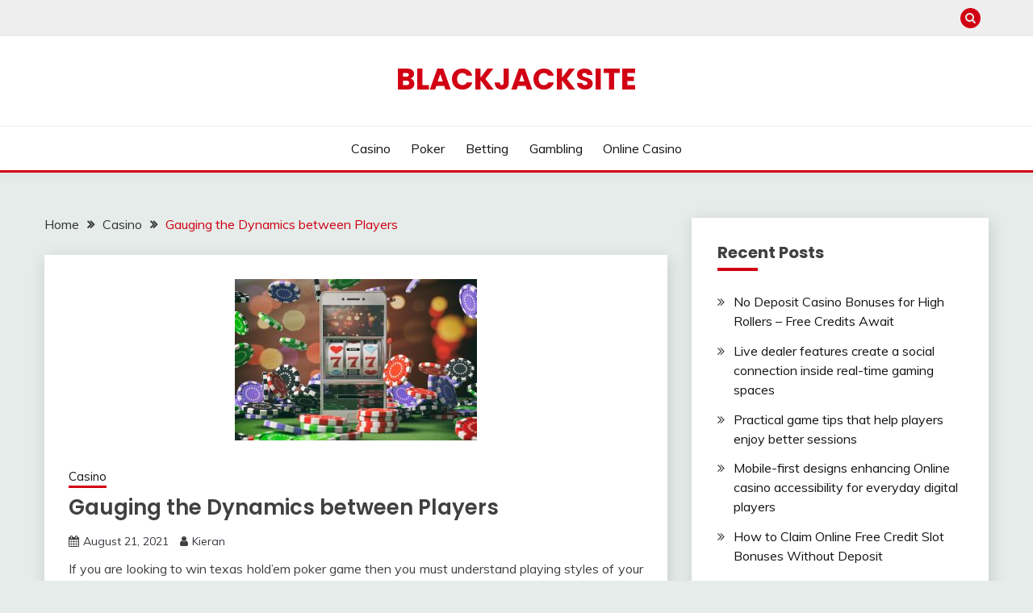

--- FILE ---
content_type: text/html; charset=UTF-8
request_url: https://www.blackjacksite.net/casino/gauging-the-dynamics-between-players/
body_size: 52912
content:
<!doctype html>
<html lang="en-US">
<head>
	<meta charset="UTF-8">
	<meta name="viewport" content="width=device-width, initial-scale=1">
	<link rel="profile" href="https://gmpg.org/xfn/11">

	<meta name='robots' content='index, follow, max-image-preview:large, max-snippet:-1, max-video-preview:-1' />

	<!-- This site is optimized with the Yoast SEO plugin v26.8 - https://yoast.com/product/yoast-seo-wordpress/ -->
	<title>Gauging the Dynamics between Players - Blackjacksite</title>
	<link rel="canonical" href="https://www.blackjacksite.net/casino/gauging-the-dynamics-between-players/" />
	<meta property="og:locale" content="en_US" />
	<meta property="og:type" content="article" />
	<meta property="og:title" content="Gauging the Dynamics between Players - Blackjacksite" />
	<meta property="og:description" content="If you are looking to win texas hold’em poker game then you must understand playing styles of your opponents. Being aggressive is really beneficial to" />
	<meta property="og:url" content="https://www.blackjacksite.net/casino/gauging-the-dynamics-between-players/" />
	<meta property="og:site_name" content="Blackjacksite" />
	<meta property="article:published_time" content="2021-08-21T05:06:20+00:00" />
	<meta property="article:modified_time" content="2021-08-26T05:46:20+00:00" />
	<meta property="og:image" content="https://www.blackjacksite.net/wp-content/uploads/2021/08/poker-online-custom-game.jpg" />
	<meta property="og:image:width" content="1920" />
	<meta property="og:image:height" content="1280" />
	<meta property="og:image:type" content="image/jpeg" />
	<meta name="author" content="Kieran" />
	<meta name="twitter:card" content="summary_large_image" />
	<meta name="twitter:label1" content="Written by" />
	<meta name="twitter:data1" content="Kieran" />
	<meta name="twitter:label2" content="Est. reading time" />
	<meta name="twitter:data2" content="3 minutes" />
	<script type="application/ld+json" class="yoast-schema-graph">{"@context":"https://schema.org","@graph":[{"@type":"Article","@id":"https://www.blackjacksite.net/casino/gauging-the-dynamics-between-players/#article","isPartOf":{"@id":"https://www.blackjacksite.net/casino/gauging-the-dynamics-between-players/"},"author":{"name":"Kieran","@id":"https://www.blackjacksite.net/#/schema/person/2fac40130121ddcd35e8d5ccebdaf270"},"headline":"Gauging the Dynamics between Players","datePublished":"2021-08-21T05:06:20+00:00","dateModified":"2021-08-26T05:46:20+00:00","mainEntityOfPage":{"@id":"https://www.blackjacksite.net/casino/gauging-the-dynamics-between-players/"},"wordCount":479,"image":{"@id":"https://www.blackjacksite.net/casino/gauging-the-dynamics-between-players/#primaryimage"},"thumbnailUrl":"https://www.blackjacksite.net/wp-content/uploads/2021/08/poker-online-custom-game.jpg","articleSection":["Casino"],"inLanguage":"en-US"},{"@type":"WebPage","@id":"https://www.blackjacksite.net/casino/gauging-the-dynamics-between-players/","url":"https://www.blackjacksite.net/casino/gauging-the-dynamics-between-players/","name":"Gauging the Dynamics between Players - Blackjacksite","isPartOf":{"@id":"https://www.blackjacksite.net/#website"},"primaryImageOfPage":{"@id":"https://www.blackjacksite.net/casino/gauging-the-dynamics-between-players/#primaryimage"},"image":{"@id":"https://www.blackjacksite.net/casino/gauging-the-dynamics-between-players/#primaryimage"},"thumbnailUrl":"https://www.blackjacksite.net/wp-content/uploads/2021/08/poker-online-custom-game.jpg","datePublished":"2021-08-21T05:06:20+00:00","dateModified":"2021-08-26T05:46:20+00:00","author":{"@id":"https://www.blackjacksite.net/#/schema/person/2fac40130121ddcd35e8d5ccebdaf270"},"breadcrumb":{"@id":"https://www.blackjacksite.net/casino/gauging-the-dynamics-between-players/#breadcrumb"},"inLanguage":"en-US","potentialAction":[{"@type":"ReadAction","target":["https://www.blackjacksite.net/casino/gauging-the-dynamics-between-players/"]}]},{"@type":"ImageObject","inLanguage":"en-US","@id":"https://www.blackjacksite.net/casino/gauging-the-dynamics-between-players/#primaryimage","url":"https://www.blackjacksite.net/wp-content/uploads/2021/08/poker-online-custom-game.jpg","contentUrl":"https://www.blackjacksite.net/wp-content/uploads/2021/08/poker-online-custom-game.jpg","width":1920,"height":1280},{"@type":"BreadcrumbList","@id":"https://www.blackjacksite.net/casino/gauging-the-dynamics-between-players/#breadcrumb","itemListElement":[{"@type":"ListItem","position":1,"name":"Home","item":"https://www.blackjacksite.net/"},{"@type":"ListItem","position":2,"name":"Gauging the Dynamics between Players"}]},{"@type":"WebSite","@id":"https://www.blackjacksite.net/#website","url":"https://www.blackjacksite.net/","name":"Blackjacksite","description":"","potentialAction":[{"@type":"SearchAction","target":{"@type":"EntryPoint","urlTemplate":"https://www.blackjacksite.net/?s={search_term_string}"},"query-input":{"@type":"PropertyValueSpecification","valueRequired":true,"valueName":"search_term_string"}}],"inLanguage":"en-US"},{"@type":"Person","@id":"https://www.blackjacksite.net/#/schema/person/2fac40130121ddcd35e8d5ccebdaf270","name":"Kieran","image":{"@type":"ImageObject","inLanguage":"en-US","@id":"https://www.blackjacksite.net/#/schema/person/image/","url":"https://secure.gravatar.com/avatar/2cadb00fe92a6ddf3bb19860b14ee7c4a7051677c0c5247b7b0505e97e80f767?s=96&d=mm&r=g","contentUrl":"https://secure.gravatar.com/avatar/2cadb00fe92a6ddf3bb19860b14ee7c4a7051677c0c5247b7b0505e97e80f767?s=96&d=mm&r=g","caption":"Kieran"},"url":"https://www.blackjacksite.net/author/admin/"}]}</script>
	<!-- / Yoast SEO plugin. -->


<link rel='dns-prefetch' href='//fonts.googleapis.com' />
<link rel="alternate" type="application/rss+xml" title="Blackjacksite &raquo; Feed" href="https://www.blackjacksite.net/feed/" />
<link rel="alternate" type="application/rss+xml" title="Blackjacksite &raquo; Comments Feed" href="https://www.blackjacksite.net/comments/feed/" />
<link rel="alternate" type="application/rss+xml" title="Blackjacksite &raquo; Gauging the Dynamics between Players Comments Feed" href="https://www.blackjacksite.net/casino/gauging-the-dynamics-between-players/feed/" />
<link rel="alternate" title="oEmbed (JSON)" type="application/json+oembed" href="https://www.blackjacksite.net/wp-json/oembed/1.0/embed?url=https%3A%2F%2Fwww.blackjacksite.net%2Fcasino%2Fgauging-the-dynamics-between-players%2F" />
<link rel="alternate" title="oEmbed (XML)" type="text/xml+oembed" href="https://www.blackjacksite.net/wp-json/oembed/1.0/embed?url=https%3A%2F%2Fwww.blackjacksite.net%2Fcasino%2Fgauging-the-dynamics-between-players%2F&#038;format=xml" />
<style id='wp-img-auto-sizes-contain-inline-css'>
img:is([sizes=auto i],[sizes^="auto," i]){contain-intrinsic-size:3000px 1500px}
/*# sourceURL=wp-img-auto-sizes-contain-inline-css */
</style>
<style id='wp-emoji-styles-inline-css'>

	img.wp-smiley, img.emoji {
		display: inline !important;
		border: none !important;
		box-shadow: none !important;
		height: 1em !important;
		width: 1em !important;
		margin: 0 0.07em !important;
		vertical-align: -0.1em !important;
		background: none !important;
		padding: 0 !important;
	}
/*# sourceURL=wp-emoji-styles-inline-css */
</style>
<style id='wp-block-library-inline-css'>
:root{--wp-block-synced-color:#7a00df;--wp-block-synced-color--rgb:122,0,223;--wp-bound-block-color:var(--wp-block-synced-color);--wp-editor-canvas-background:#ddd;--wp-admin-theme-color:#007cba;--wp-admin-theme-color--rgb:0,124,186;--wp-admin-theme-color-darker-10:#006ba1;--wp-admin-theme-color-darker-10--rgb:0,107,160.5;--wp-admin-theme-color-darker-20:#005a87;--wp-admin-theme-color-darker-20--rgb:0,90,135;--wp-admin-border-width-focus:2px}@media (min-resolution:192dpi){:root{--wp-admin-border-width-focus:1.5px}}.wp-element-button{cursor:pointer}:root .has-very-light-gray-background-color{background-color:#eee}:root .has-very-dark-gray-background-color{background-color:#313131}:root .has-very-light-gray-color{color:#eee}:root .has-very-dark-gray-color{color:#313131}:root .has-vivid-green-cyan-to-vivid-cyan-blue-gradient-background{background:linear-gradient(135deg,#00d084,#0693e3)}:root .has-purple-crush-gradient-background{background:linear-gradient(135deg,#34e2e4,#4721fb 50%,#ab1dfe)}:root .has-hazy-dawn-gradient-background{background:linear-gradient(135deg,#faaca8,#dad0ec)}:root .has-subdued-olive-gradient-background{background:linear-gradient(135deg,#fafae1,#67a671)}:root .has-atomic-cream-gradient-background{background:linear-gradient(135deg,#fdd79a,#004a59)}:root .has-nightshade-gradient-background{background:linear-gradient(135deg,#330968,#31cdcf)}:root .has-midnight-gradient-background{background:linear-gradient(135deg,#020381,#2874fc)}:root{--wp--preset--font-size--normal:16px;--wp--preset--font-size--huge:42px}.has-regular-font-size{font-size:1em}.has-larger-font-size{font-size:2.625em}.has-normal-font-size{font-size:var(--wp--preset--font-size--normal)}.has-huge-font-size{font-size:var(--wp--preset--font-size--huge)}.has-text-align-center{text-align:center}.has-text-align-left{text-align:left}.has-text-align-right{text-align:right}.has-fit-text{white-space:nowrap!important}#end-resizable-editor-section{display:none}.aligncenter{clear:both}.items-justified-left{justify-content:flex-start}.items-justified-center{justify-content:center}.items-justified-right{justify-content:flex-end}.items-justified-space-between{justify-content:space-between}.screen-reader-text{border:0;clip-path:inset(50%);height:1px;margin:-1px;overflow:hidden;padding:0;position:absolute;width:1px;word-wrap:normal!important}.screen-reader-text:focus{background-color:#ddd;clip-path:none;color:#444;display:block;font-size:1em;height:auto;left:5px;line-height:normal;padding:15px 23px 14px;text-decoration:none;top:5px;width:auto;z-index:100000}html :where(.has-border-color){border-style:solid}html :where([style*=border-top-color]){border-top-style:solid}html :where([style*=border-right-color]){border-right-style:solid}html :where([style*=border-bottom-color]){border-bottom-style:solid}html :where([style*=border-left-color]){border-left-style:solid}html :where([style*=border-width]){border-style:solid}html :where([style*=border-top-width]){border-top-style:solid}html :where([style*=border-right-width]){border-right-style:solid}html :where([style*=border-bottom-width]){border-bottom-style:solid}html :where([style*=border-left-width]){border-left-style:solid}html :where(img[class*=wp-image-]){height:auto;max-width:100%}:where(figure){margin:0 0 1em}html :where(.is-position-sticky){--wp-admin--admin-bar--position-offset:var(--wp-admin--admin-bar--height,0px)}@media screen and (max-width:600px){html :where(.is-position-sticky){--wp-admin--admin-bar--position-offset:0px}}

/*# sourceURL=wp-block-library-inline-css */
</style><style id='global-styles-inline-css'>
:root{--wp--preset--aspect-ratio--square: 1;--wp--preset--aspect-ratio--4-3: 4/3;--wp--preset--aspect-ratio--3-4: 3/4;--wp--preset--aspect-ratio--3-2: 3/2;--wp--preset--aspect-ratio--2-3: 2/3;--wp--preset--aspect-ratio--16-9: 16/9;--wp--preset--aspect-ratio--9-16: 9/16;--wp--preset--color--black: #000000;--wp--preset--color--cyan-bluish-gray: #abb8c3;--wp--preset--color--white: #ffffff;--wp--preset--color--pale-pink: #f78da7;--wp--preset--color--vivid-red: #cf2e2e;--wp--preset--color--luminous-vivid-orange: #ff6900;--wp--preset--color--luminous-vivid-amber: #fcb900;--wp--preset--color--light-green-cyan: #7bdcb5;--wp--preset--color--vivid-green-cyan: #00d084;--wp--preset--color--pale-cyan-blue: #8ed1fc;--wp--preset--color--vivid-cyan-blue: #0693e3;--wp--preset--color--vivid-purple: #9b51e0;--wp--preset--gradient--vivid-cyan-blue-to-vivid-purple: linear-gradient(135deg,rgb(6,147,227) 0%,rgb(155,81,224) 100%);--wp--preset--gradient--light-green-cyan-to-vivid-green-cyan: linear-gradient(135deg,rgb(122,220,180) 0%,rgb(0,208,130) 100%);--wp--preset--gradient--luminous-vivid-amber-to-luminous-vivid-orange: linear-gradient(135deg,rgb(252,185,0) 0%,rgb(255,105,0) 100%);--wp--preset--gradient--luminous-vivid-orange-to-vivid-red: linear-gradient(135deg,rgb(255,105,0) 0%,rgb(207,46,46) 100%);--wp--preset--gradient--very-light-gray-to-cyan-bluish-gray: linear-gradient(135deg,rgb(238,238,238) 0%,rgb(169,184,195) 100%);--wp--preset--gradient--cool-to-warm-spectrum: linear-gradient(135deg,rgb(74,234,220) 0%,rgb(151,120,209) 20%,rgb(207,42,186) 40%,rgb(238,44,130) 60%,rgb(251,105,98) 80%,rgb(254,248,76) 100%);--wp--preset--gradient--blush-light-purple: linear-gradient(135deg,rgb(255,206,236) 0%,rgb(152,150,240) 100%);--wp--preset--gradient--blush-bordeaux: linear-gradient(135deg,rgb(254,205,165) 0%,rgb(254,45,45) 50%,rgb(107,0,62) 100%);--wp--preset--gradient--luminous-dusk: linear-gradient(135deg,rgb(255,203,112) 0%,rgb(199,81,192) 50%,rgb(65,88,208) 100%);--wp--preset--gradient--pale-ocean: linear-gradient(135deg,rgb(255,245,203) 0%,rgb(182,227,212) 50%,rgb(51,167,181) 100%);--wp--preset--gradient--electric-grass: linear-gradient(135deg,rgb(202,248,128) 0%,rgb(113,206,126) 100%);--wp--preset--gradient--midnight: linear-gradient(135deg,rgb(2,3,129) 0%,rgb(40,116,252) 100%);--wp--preset--font-size--small: 16px;--wp--preset--font-size--medium: 20px;--wp--preset--font-size--large: 25px;--wp--preset--font-size--x-large: 42px;--wp--preset--font-size--larger: 35px;--wp--preset--spacing--20: 0.44rem;--wp--preset--spacing--30: 0.67rem;--wp--preset--spacing--40: 1rem;--wp--preset--spacing--50: 1.5rem;--wp--preset--spacing--60: 2.25rem;--wp--preset--spacing--70: 3.38rem;--wp--preset--spacing--80: 5.06rem;--wp--preset--shadow--natural: 6px 6px 9px rgba(0, 0, 0, 0.2);--wp--preset--shadow--deep: 12px 12px 50px rgba(0, 0, 0, 0.4);--wp--preset--shadow--sharp: 6px 6px 0px rgba(0, 0, 0, 0.2);--wp--preset--shadow--outlined: 6px 6px 0px -3px rgb(255, 255, 255), 6px 6px rgb(0, 0, 0);--wp--preset--shadow--crisp: 6px 6px 0px rgb(0, 0, 0);}:where(.is-layout-flex){gap: 0.5em;}:where(.is-layout-grid){gap: 0.5em;}body .is-layout-flex{display: flex;}.is-layout-flex{flex-wrap: wrap;align-items: center;}.is-layout-flex > :is(*, div){margin: 0;}body .is-layout-grid{display: grid;}.is-layout-grid > :is(*, div){margin: 0;}:where(.wp-block-columns.is-layout-flex){gap: 2em;}:where(.wp-block-columns.is-layout-grid){gap: 2em;}:where(.wp-block-post-template.is-layout-flex){gap: 1.25em;}:where(.wp-block-post-template.is-layout-grid){gap: 1.25em;}.has-black-color{color: var(--wp--preset--color--black) !important;}.has-cyan-bluish-gray-color{color: var(--wp--preset--color--cyan-bluish-gray) !important;}.has-white-color{color: var(--wp--preset--color--white) !important;}.has-pale-pink-color{color: var(--wp--preset--color--pale-pink) !important;}.has-vivid-red-color{color: var(--wp--preset--color--vivid-red) !important;}.has-luminous-vivid-orange-color{color: var(--wp--preset--color--luminous-vivid-orange) !important;}.has-luminous-vivid-amber-color{color: var(--wp--preset--color--luminous-vivid-amber) !important;}.has-light-green-cyan-color{color: var(--wp--preset--color--light-green-cyan) !important;}.has-vivid-green-cyan-color{color: var(--wp--preset--color--vivid-green-cyan) !important;}.has-pale-cyan-blue-color{color: var(--wp--preset--color--pale-cyan-blue) !important;}.has-vivid-cyan-blue-color{color: var(--wp--preset--color--vivid-cyan-blue) !important;}.has-vivid-purple-color{color: var(--wp--preset--color--vivid-purple) !important;}.has-black-background-color{background-color: var(--wp--preset--color--black) !important;}.has-cyan-bluish-gray-background-color{background-color: var(--wp--preset--color--cyan-bluish-gray) !important;}.has-white-background-color{background-color: var(--wp--preset--color--white) !important;}.has-pale-pink-background-color{background-color: var(--wp--preset--color--pale-pink) !important;}.has-vivid-red-background-color{background-color: var(--wp--preset--color--vivid-red) !important;}.has-luminous-vivid-orange-background-color{background-color: var(--wp--preset--color--luminous-vivid-orange) !important;}.has-luminous-vivid-amber-background-color{background-color: var(--wp--preset--color--luminous-vivid-amber) !important;}.has-light-green-cyan-background-color{background-color: var(--wp--preset--color--light-green-cyan) !important;}.has-vivid-green-cyan-background-color{background-color: var(--wp--preset--color--vivid-green-cyan) !important;}.has-pale-cyan-blue-background-color{background-color: var(--wp--preset--color--pale-cyan-blue) !important;}.has-vivid-cyan-blue-background-color{background-color: var(--wp--preset--color--vivid-cyan-blue) !important;}.has-vivid-purple-background-color{background-color: var(--wp--preset--color--vivid-purple) !important;}.has-black-border-color{border-color: var(--wp--preset--color--black) !important;}.has-cyan-bluish-gray-border-color{border-color: var(--wp--preset--color--cyan-bluish-gray) !important;}.has-white-border-color{border-color: var(--wp--preset--color--white) !important;}.has-pale-pink-border-color{border-color: var(--wp--preset--color--pale-pink) !important;}.has-vivid-red-border-color{border-color: var(--wp--preset--color--vivid-red) !important;}.has-luminous-vivid-orange-border-color{border-color: var(--wp--preset--color--luminous-vivid-orange) !important;}.has-luminous-vivid-amber-border-color{border-color: var(--wp--preset--color--luminous-vivid-amber) !important;}.has-light-green-cyan-border-color{border-color: var(--wp--preset--color--light-green-cyan) !important;}.has-vivid-green-cyan-border-color{border-color: var(--wp--preset--color--vivid-green-cyan) !important;}.has-pale-cyan-blue-border-color{border-color: var(--wp--preset--color--pale-cyan-blue) !important;}.has-vivid-cyan-blue-border-color{border-color: var(--wp--preset--color--vivid-cyan-blue) !important;}.has-vivid-purple-border-color{border-color: var(--wp--preset--color--vivid-purple) !important;}.has-vivid-cyan-blue-to-vivid-purple-gradient-background{background: var(--wp--preset--gradient--vivid-cyan-blue-to-vivid-purple) !important;}.has-light-green-cyan-to-vivid-green-cyan-gradient-background{background: var(--wp--preset--gradient--light-green-cyan-to-vivid-green-cyan) !important;}.has-luminous-vivid-amber-to-luminous-vivid-orange-gradient-background{background: var(--wp--preset--gradient--luminous-vivid-amber-to-luminous-vivid-orange) !important;}.has-luminous-vivid-orange-to-vivid-red-gradient-background{background: var(--wp--preset--gradient--luminous-vivid-orange-to-vivid-red) !important;}.has-very-light-gray-to-cyan-bluish-gray-gradient-background{background: var(--wp--preset--gradient--very-light-gray-to-cyan-bluish-gray) !important;}.has-cool-to-warm-spectrum-gradient-background{background: var(--wp--preset--gradient--cool-to-warm-spectrum) !important;}.has-blush-light-purple-gradient-background{background: var(--wp--preset--gradient--blush-light-purple) !important;}.has-blush-bordeaux-gradient-background{background: var(--wp--preset--gradient--blush-bordeaux) !important;}.has-luminous-dusk-gradient-background{background: var(--wp--preset--gradient--luminous-dusk) !important;}.has-pale-ocean-gradient-background{background: var(--wp--preset--gradient--pale-ocean) !important;}.has-electric-grass-gradient-background{background: var(--wp--preset--gradient--electric-grass) !important;}.has-midnight-gradient-background{background: var(--wp--preset--gradient--midnight) !important;}.has-small-font-size{font-size: var(--wp--preset--font-size--small) !important;}.has-medium-font-size{font-size: var(--wp--preset--font-size--medium) !important;}.has-large-font-size{font-size: var(--wp--preset--font-size--large) !important;}.has-x-large-font-size{font-size: var(--wp--preset--font-size--x-large) !important;}
/*# sourceURL=global-styles-inline-css */
</style>

<style id='classic-theme-styles-inline-css'>
/*! This file is auto-generated */
.wp-block-button__link{color:#fff;background-color:#32373c;border-radius:9999px;box-shadow:none;text-decoration:none;padding:calc(.667em + 2px) calc(1.333em + 2px);font-size:1.125em}.wp-block-file__button{background:#32373c;color:#fff;text-decoration:none}
/*# sourceURL=/wp-includes/css/classic-themes.min.css */
</style>
<link rel='stylesheet' id='Muli:400,300italic,300-css' href='//fonts.googleapis.com/css?family=Muli%3A400%2C300italic%2C300&#038;ver=6.9' media='all' />
<link rel='stylesheet' id='Poppins:400,500,600,700-css' href='//fonts.googleapis.com/css?family=Poppins%3A400%2C500%2C600%2C700&#038;ver=6.9' media='all' />
<link rel='stylesheet' id='font-awesome-4-css' href='https://www.blackjacksite.net/wp-content/themes/fairy/candidthemes/assets/framework/Font-Awesome/css/font-awesome.min.css?ver=1.4.2' media='all' />
<link rel='stylesheet' id='slick-css' href='https://www.blackjacksite.net/wp-content/themes/fairy/candidthemes/assets/framework/slick/slick.css?ver=1.4.2' media='all' />
<link rel='stylesheet' id='slick-theme-css' href='https://www.blackjacksite.net/wp-content/themes/fairy/candidthemes/assets/framework/slick/slick-theme.css?ver=1.4.2' media='all' />
<link rel='stylesheet' id='fairy-style-css' href='https://www.blackjacksite.net/wp-content/themes/fairy/style.css?ver=1.4.2' media='all' />
<style id='fairy-style-inline-css'>
.primary-color, p a, h1 a, h2 a, h3 a, h4 a, h5 a, .author-title a, figure a, table a, span a, strong a, li a, h1 a, .btn-primary-border, .main-navigation #primary-menu > li > a:hover, .widget-area .widget a:hover, .widget-area .widget a:focus, .card-bg-image .card_body a:hover, .main-navigation #primary-menu > li.focus > a, .card-blog-post .category-label-group a:hover, .card_title a:hover, .card-blog-post .entry-meta a:hover, .site-title a:visited, .post-navigation .nav-links > * a:hover, .post-navigation .nav-links > * a:focus, .wp-block-button.is-style-outline .wp-block-button__link, .error-404-title, .ct-dark-mode a:hover, .ct-dark-mode .widget ul li a:hover, .ct-dark-mode .widget-area .widget ul li a:hover, .ct-dark-mode .post-navigation .nav-links > * a, .ct-dark-mode .author-wrapper .author-title a, .ct-dark-mode .wp-calendar-nav a, .site-footer a:hover, .top-header-toggle-btn, .woocommerce ul.products li.product .woocommerce-loop-category__title:hover, .woocommerce ul.products li.product .woocommerce-loop-product__title:hover, .woocommerce ul.products li.product h3:hover, .entry-content dl a, .entry-content table a, .entry-content ul a, .breadcrumb-trail .trial-items a:hover, .breadcrumbs ul a:hover, .breadcrumb-trail .trial-items .trial-end a, .breadcrumbs ul li:last-child a, .comment-list .comment .comment-body a, .comment-list .comment .comment-body .comment-metadata a.comment-edit-link { color: #d10014; }.primary-bg, .btn-primary, .main-navigation ul ul a, #secondary .widget .widget-title:after, .search-form .search-submit, .category-label-group a:after, .posts-navigation .nav-links a, .category-label-group.bg-label a, .wp-block-button__link, .wp-block-button.is-style-outline .wp-block-button__link:hover, button, input[type="button"], input[type="reset"], input[type="submit"], .pagination .page-numbers.current, .pagination .page-numbers:hover, table #today, .tagcloud .tag-cloud-link:hover, .footer-go-to-top, .woocommerce ul.products li.product .button,
.woocommerce #respond input#submit.alt, .woocommerce a.button.alt, .woocommerce button.button.alt, .woocommerce input.button.alt,
.woocommerce #respond input#submit.alt.disabled, .woocommerce #respond input#submit.alt.disabled:hover, .woocommerce #respond input#submit.alt:disabled, .woocommerce #respond input#submit.alt:disabled:hover, .woocommerce #respond input#submit.alt:disabled[disabled], .woocommerce #respond input#submit.alt:disabled[disabled]:hover, .woocommerce a.button.alt.disabled, .woocommerce a.button.alt.disabled:hover, .woocommerce a.button.alt:disabled, .woocommerce a.button.alt:disabled:hover, .woocommerce a.button.alt:disabled[disabled], .woocommerce a.button.alt:disabled[disabled]:hover, .woocommerce button.button.alt.disabled, .woocommerce button.button.alt.disabled:hover, .woocommerce button.button.alt:disabled, .woocommerce button.button.alt:disabled:hover, .woocommerce button.button.alt:disabled[disabled], .woocommerce button.button.alt:disabled[disabled]:hover, .woocommerce input.button.alt.disabled, .woocommerce input.button.alt.disabled:hover, .woocommerce input.button.alt:disabled, .woocommerce input.button.alt:disabled:hover, .woocommerce input.button.alt:disabled[disabled], .woocommerce input.button.alt:disabled[disabled]:hover, .woocommerce .widget_price_filter .ui-slider .ui-slider-range, .woocommerce .widget_price_filter .ui-slider .ui-slider-handle, .fairy-menu-social li a[href*="mailto:"], .ajax-pagination .show-more { background-color: #d10014; }.primary-border, .btn-primary-border, .site-header-v2,.wp-block-button.is-style-outline .wp-block-button__link, .site-header-bottom, .ajax-pagination .show-more { border-color: #d10014; }a:focus, button.slick-arrow:focus, input[type=text]:focus, input[type=email]:focus, input[type=password]:focus, input[type=search]:focus, input[type=file]:focus, input[type=number]:focus, input[type=datetime]:focus, input[type=url]:focus, select:focus, textarea:focus { outline-color: #d10014; }.entry-content a { text-decoration-color: #d10014; }.post-thumbnail a:focus img, .card_media a:focus img, article.sticky .card-blog-post { border-color: #d10014; }.site-title, .site-title a, h1.site-title a, p.site-title a,  .site-title a:visited { color: #d10014; }.site-description { color: #404040; }
                    .card-bg-image:after, .card-bg-image.card-promo .card_media a:after{
                    background-image: linear-gradient(45deg, rgba(209, 0, 20, 0.5), rgba(0, 0, 0, 0.5));
                    }
                    
                    .entry-content a{
                   text-decoration: underline;
                    }
                    body, button, input, select, optgroup, textarea { font-family: 'Muli'; }h1, h2, h3, h4, h5, h6, .entry-content h1 { font-family: 'Poppins'; }
/*# sourceURL=fairy-style-inline-css */
</style>
<link rel='stylesheet' id='child-theme-style-css' href='https://www.blackjacksite.net/wp-content/themes/FairyChild/style.css?ver=1.0541175881' media='all' />
<script src="https://www.blackjacksite.net/wp-includes/js/jquery/jquery.min.js?ver=3.7.1" id="jquery-core-js"></script>
<script src="https://www.blackjacksite.net/wp-includes/js/jquery/jquery-migrate.min.js?ver=3.4.1" id="jquery-migrate-js"></script>
<link rel="https://api.w.org/" href="https://www.blackjacksite.net/wp-json/" /><link rel="alternate" title="JSON" type="application/json" href="https://www.blackjacksite.net/wp-json/wp/v2/posts/3939" /><link rel="EditURI" type="application/rsd+xml" title="RSD" href="https://www.blackjacksite.net/xmlrpc.php?rsd" />
<meta name="generator" content="WordPress 6.9" />
<link rel='shortlink' href='https://www.blackjacksite.net/?p=3939' />
<link rel="pingback" href="https://www.blackjacksite.net/xmlrpc.php"><style>.recentcomments a{display:inline !important;padding:0 !important;margin:0 !important;}</style></head>

<body data-rsssl=1 class="wp-singular post-template-default single single-post postid-3939 single-format-standard wp-embed-responsive wp-theme-fairy wp-child-theme-FairyChild ct-sticky-sidebar fairy-fontawesome-version-4">
<div id="page" class="site">
        <a class="skip-link screen-reader-text" href="#content">Skip to content</a>
            <section class="search-section">
            <div class="container">
                <button class="close-btn"><i class="fa fa-times"></i></button>
                <form role="search" method="get" class="search-form" action="https://www.blackjacksite.net/">
				<label>
					<span class="screen-reader-text">Search for:</span>
					<input type="search" class="search-field" placeholder="Search &hellip;" value="" name="s" />
				</label>
				<input type="submit" class="search-submit" value="Search" />
			</form>            </div>
        </section>
            <header id="masthead" class="site-header text-center site-header-v2">
                            <section class="site-header-topbar">
                    <a href="#" class="top-header-toggle-btn">
                        <i class="fa fa-chevron-down" aria-hidden="true"></i>
                    </a>
                    <div class="container">
                        <div class="row">
                            <div class="col col-sm-2-3 col-md-2-3 col-lg-2-4">
                                        <nav class="site-header-top-nav">
            <ul class="site-header-top-menu"></ul>
        </nav>
                                </div>
                            <div class="col col-sm-1-3 col-md-1-3 col-lg-1-4">
                                <div class="fairy-menu-social topbar-flex-grid">
                                            <button class="search-toggle"><i class="fa fa-search"></i></button>
                                    </div>
                            </div>
                        </div>
                    </div>
                </section>
            
        <div id="site-nav-wrap">
            <section id="site-navigation" class="site-header-top header-main-bar" >
                <div class="container">
                    <div class="row">
                        <div class="col-1-1">
                                    <div class="site-branding">
                            <p class="site-title"><a href="https://www.blackjacksite.net/" rel="home">Blackjacksite</a></p>
                    </div><!-- .site-branding -->

        <button id="menu-toggle-button" class="menu-toggle" aria-controls="primary-menu" aria-expanded="false">
            <span class="line"></span>
            <span class="line"></span>
            <span class="line"></span>
        </button>
                            </div>

                    </div>
                </div>
            </section>

            <section class="site-header-bottom ">
                <div class="container">
                            <nav class="main-navigation">
            <ul id="primary-menu" class="nav navbar-nav nav-menu justify-content-center">
                <li id="menu-item-1708" class="menu-item menu-item-type-taxonomy menu-item-object-category current-post-ancestor current-menu-parent current-post-parent menu-item-1708"><a href="https://www.blackjacksite.net/category/casino/">Casino</a></li>
<li id="menu-item-1709" class="menu-item menu-item-type-taxonomy menu-item-object-category menu-item-1709"><a href="https://www.blackjacksite.net/category/poker/">Poker</a></li>
<li id="menu-item-1710" class="menu-item menu-item-type-taxonomy menu-item-object-category menu-item-1710"><a href="https://www.blackjacksite.net/category/betting/">Betting</a></li>
<li id="menu-item-1711" class="menu-item menu-item-type-taxonomy menu-item-object-category menu-item-1711"><a href="https://www.blackjacksite.net/category/gambling/">Gambling</a></li>
<li id="menu-item-1712" class="menu-item menu-item-type-taxonomy menu-item-object-category menu-item-1712"><a href="https://www.blackjacksite.net/category/online-casino/">Online Casino</a></li>
                <button class="close_nav"><i class="fa fa-times"></i></button>
            </ul>
        </nav><!-- #site-navigation -->

                </div>
            </section>
        </div>
            </header><!-- #masthead -->
    <div id="content" class="site-content">
    <main class="site-main">
        <section class="single-section sec-spacing">
            <div class="container">
                                <div class="row ">
                    <div id="primary" class="col-1-1 col-md-2-3">

                                        <div class="fairy-breadcrumb-wrapper">
                    <div class='breadcrumbs init-animate clearfix'><div id='fairy-breadcrumbs' class='clearfix'><div role="navigation" aria-label="Breadcrumbs" class="breadcrumb-trail breadcrumbs" itemprop="breadcrumb"><ul class="trail-items" itemscope itemtype="http://schema.org/BreadcrumbList"><meta name="numberOfItems" content="3" /><meta name="itemListOrder" content="Ascending" /><li itemprop="itemListElement" itemscope itemtype="http://schema.org/ListItem" class="trail-item trail-begin"><a href="https://www.blackjacksite.net/" rel="home" itemprop="item"><span itemprop="name">Home</span></a><meta itemprop="position" content="1" /></li><li itemprop="itemListElement" itemscope itemtype="http://schema.org/ListItem" class="trail-item"><a href="https://www.blackjacksite.net/category/casino/" itemprop="item"><span itemprop="name">Casino</span></a><meta itemprop="position" content="2" /></li><li itemprop="itemListElement" itemscope itemtype="http://schema.org/ListItem" class="trail-item trail-end"><a href="https://www.blackjacksite.net/casino/gauging-the-dynamics-between-players/" itemprop="item"><span itemprop="name">Gauging the Dynamics between Players</span></a><meta itemprop="position" content="3" /></li></ul></div></div></div>                </div>

                        
<article id="post-3939" class="post-3939 post type-post status-publish format-standard has-post-thumbnail hentry category-casino">
    <!-- for full single column card layout add [.card-full-width] class -->
    <div class="card card-blog-post card-full-width card-single-article">
                <figure class="card_media">
                
            <div class="post-thumbnail">
                <img width="300" height="200" src="https://www.blackjacksite.net/wp-content/uploads/2021/08/poker-online-custom-game-300x200.jpg" class="attachment-post-thumbnail size-post-thumbnail wp-post-image" alt="" decoding="async" fetchpriority="high" srcset="https://www.blackjacksite.net/wp-content/uploads/2021/08/poker-online-custom-game-300x200.jpg 300w, https://www.blackjacksite.net/wp-content/uploads/2021/08/poker-online-custom-game-1024x683.jpg 1024w, https://www.blackjacksite.net/wp-content/uploads/2021/08/poker-online-custom-game-768x512.jpg 768w, https://www.blackjacksite.net/wp-content/uploads/2021/08/poker-online-custom-game-1536x1024.jpg 1536w, https://www.blackjacksite.net/wp-content/uploads/2021/08/poker-online-custom-game-850x567.jpg 850w, https://www.blackjacksite.net/wp-content/uploads/2021/08/poker-online-custom-game.jpg 1920w" sizes="(max-width: 300px) 100vw, 300px" />            </div><!-- .post-thumbnail -->

                </figure>
                    <div class="card_body">
            <div>
            <div class="category-label-group"><span class="cat-links"><a class="ct-cat-item-2" href="https://www.blackjacksite.net/category/casino/"  rel="category tag">Casino</a> </span></div>

            <h1 class="card_title">Gauging the Dynamics between Players</h1>                            <div class="entry-meta">
                    <span class="posted-on"><i class="fa fa-calendar"></i><a href="https://www.blackjacksite.net/casino/gauging-the-dynamics-between-players/" rel="bookmark"><time class="entry-date published" datetime="2021-08-21T05:06:20+00:00">August 21, 2021</time><time class="updated" datetime="2021-08-26T05:46:20+00:00">August 26, 2021</time></a></span><span class="byline"> <span class="author vcard"><i class="fa fa-user"></i><a class="url fn n" href="https://www.blackjacksite.net/author/admin/">Kieran</a></span></span>                </div><!-- .entry-meta -->
                        </div>

            <div class="entry-content">
                <p style="text-align: justify;">If you are looking to win texas hold’em poker game then you must understand playing styles of your opponents. Being aggressive is really beneficial to be more advantageous style which means you no need to play passively in the given situation or hand. If you wish to win the game then you must follow some tips like the crying call, the flat call, and the cold call. When it comes to the playing style of your opponents then it includes betting pattern and starting hands. You are recommended to choose texasholdem pre-flop strategy that is really necessary for you. According to the studies says that four basic texas hold’em playing styles are available like tight aggressive, loose passive, tight passive and loose aggressive. If you are choosing tight passive then you can get vast numbers of the benefits like limitation on perfect starting hands which might minimize the loss. Suppose many aggressive players sit at same table then it is always best strategy because other gamblers might take care of the bluffing and betting <strong><a href="https://gamebet123.com/สล็อต888/">สล็อต888</a></strong>.</p>
<p style="text-align: justify;"><strong>MBasing Your Next Move on What Other Players Have Done</strong></p>
<p style="text-align: justify;">If you are looking to start learn texas hold’em then it is necessary to understand your opponents. At the same time, you must understand the terms involved in the texas hold’em like blinds, flop, check, and preflop. This kind of the game could be broken into the three main parts like betting rounds, setup and showdown. When it comes to the rounds of betting then it includes opening deal, the flop, first round of betting and the river. Once you understand your opponents move in detail then you can easily maximize your winning possibility. If you are choosing Omaha game then it is similar to the hold’em game because each gambler must be dealt with the four hole cards.</p>
<p><img decoding="async" class="aligncenter size-large wp-image-3941" src="https://www.blackjacksite.net/wp-content/uploads/2021/08/online-poker-cash-game-bankroll-management-1024x683.jpg" alt="online poker cash game bankroll management" width="640" height="427" srcset="https://www.blackjacksite.net/wp-content/uploads/2021/08/online-poker-cash-game-bankroll-management-1024x683.jpg 1024w, https://www.blackjacksite.net/wp-content/uploads/2021/08/online-poker-cash-game-bankroll-management-300x200.jpg 300w, https://www.blackjacksite.net/wp-content/uploads/2021/08/online-poker-cash-game-bankroll-management-768x512.jpg 768w, https://www.blackjacksite.net/wp-content/uploads/2021/08/online-poker-cash-game-bankroll-management-850x567.jpg 850w, https://www.blackjacksite.net/wp-content/uploads/2021/08/online-poker-cash-game-bankroll-management.jpg 1200w" sizes="(max-width: 640px) 100vw, 640px" /></p>
<p style="text-align: justify;"><strong>What are Some Of The Most Common Uses of Math In Poker?</strong></p>
<p style="text-align: justify;">If you are looking to calculate the odds, then you must complete the hand from number of the outs which is the rule of four and two. Bluffing is major key aspects of the skill edge in the poker. Once you use some unique strategies and techniques then you can easily increase your winning possibility. Different variations of the poker games are available in online so you can choose it as per your preferences. You are advised to execute poker math into the poker game. Online is the trusted and excellent place to get complete information about poker math. If you wish to win the poker game then you must follow some tips like understanding of the texas hold’em poker, mathematics capabilities and become a winning poker gambler. If you use some unique techniques and strategies then you can win the game. Do some research to understand importance of using math in poker.</p>
            </div>
            

        </div>
    </div>
                    <div class="related-post">
                                            <h2 class="post-title">Related Posts</h2>
                                        <div class="row">
                                                        <div class="col-1-1 col-sm-1-2 col-md-1-2">
                                    <div class="card card-blog-post card-full-width">
                                                                                    <figure class="card_media">
                                                <a href="https://www.blackjacksite.net/casino/no-deposit-casino-bonuses-for-high-rollers-free-credits-await/">
                                                    <img width="800" height="600" src="https://www.blackjacksite.net/wp-content/uploads/2025/11/9-800x600.jpg" class="attachment-fairy-medium size-fairy-medium wp-post-image" alt="$200 no deposit bonus 200 free spins real money australia" decoding="async" />                                                </a>
                                            </figure>
                                                                                <div class="card_body">
                                            <div class="category-label-group"><span class="cat-links"><a class="ct-cat-item-2" href="https://www.blackjacksite.net/category/casino/"  rel="category tag">Casino</a> </span></div>                                            <h4 class="card_title">
                                                <a href="https://www.blackjacksite.net/casino/no-deposit-casino-bonuses-for-high-rollers-free-credits-await/">
                                                    No Deposit Casino Bonuses for High Rollers – Free Credits Await                                                </a>
                                            </h4>
                                            <div class="entry-meta">
                                                <span class="posted-on"><i class="fa fa-calendar"></i><a href="https://www.blackjacksite.net/casino/no-deposit-casino-bonuses-for-high-rollers-free-credits-await/" rel="bookmark"><time class="entry-date published updated" datetime="2026-01-22T08:01:04+00:00">January 22, 2026</time></a></span><span class="byline"> <span class="author vcard"><i class="fa fa-user"></i><a class="url fn n" href="https://www.blackjacksite.net/author/admin/">Kieran</a></span></span>                                            </div>
                                        </div>
                                    </div>
                                </div>
                                                            <div class="col-1-1 col-sm-1-2 col-md-1-2">
                                    <div class="card card-blog-post card-full-width">
                                                                                    <figure class="card_media">
                                                <a href="https://www.blackjacksite.net/casino/live-dealer-features-create-a-social-connection-inside-real-time-gaming-spaces/">
                                                    <img width="800" height="600" src="https://www.blackjacksite.net/wp-content/uploads/2026/01/casino-game-bonus-800x600.jpg" class="attachment-fairy-medium size-fairy-medium wp-post-image" alt="" decoding="async" loading="lazy" />                                                </a>
                                            </figure>
                                                                                <div class="card_body">
                                            <div class="category-label-group"><span class="cat-links"><a class="ct-cat-item-2" href="https://www.blackjacksite.net/category/casino/"  rel="category tag">Casino</a> </span></div>                                            <h4 class="card_title">
                                                <a href="https://www.blackjacksite.net/casino/live-dealer-features-create-a-social-connection-inside-real-time-gaming-spaces/">
                                                    Live dealer features create a social connection inside real-time gaming spaces                                                </a>
                                            </h4>
                                            <div class="entry-meta">
                                                <span class="posted-on"><i class="fa fa-calendar"></i><a href="https://www.blackjacksite.net/casino/live-dealer-features-create-a-social-connection-inside-real-time-gaming-spaces/" rel="bookmark"><time class="entry-date published" datetime="2026-01-17T12:21:12+00:00">January 17, 2026</time><time class="updated" datetime="2026-01-19T12:44:43+00:00">January 19, 2026</time></a></span><span class="byline"> <span class="author vcard"><i class="fa fa-user"></i><a class="url fn n" href="https://www.blackjacksite.net/author/admin/">Kieran</a></span></span>                                            </div>
                                        </div>
                                    </div>
                                </div>
                                                </div>

                                </div> <!-- .related-post -->
                <!-- Related Post Code Here -->

</article><!-- #post-3939 -->

	<nav class="navigation post-navigation" aria-label="Posts">
		<h2 class="screen-reader-text">Post navigation</h2>
		<div class="nav-links"><div class="nav-previous"><a href="https://www.blackjacksite.net/casino/take-part-in-your-favorite-casino/" rel="prev"><span class="nav-subtitle">Previous:</span> <span class="nav-title">Take part in your favorite casino</span></a></div><div class="nav-next"><a href="https://www.blackjacksite.net/casino/some-benefits-of-opting-for-free-slots/" rel="next"><span class="nav-subtitle">Next:</span> <span class="nav-title">Some Benefits of Opting for Free Slots</span></a></div></div>
	</nav>                    </div>
                                            <div id="secondary" class="col-12 col-md-1-3 col-lg-1-3">
                            
<aside class="widget-area">
	
		<section id="recent-posts-2" class="widget widget_recent_entries">
		<h2 class="widget-title">Recent Posts</h2>
		<ul>
											<li>
					<a href="https://www.blackjacksite.net/casino/no-deposit-casino-bonuses-for-high-rollers-free-credits-await/">No Deposit Casino Bonuses for High Rollers – Free Credits Await</a>
									</li>
											<li>
					<a href="https://www.blackjacksite.net/casino/live-dealer-features-create-a-social-connection-inside-real-time-gaming-spaces/">Live dealer features create a social connection inside real-time gaming spaces</a>
									</li>
											<li>
					<a href="https://www.blackjacksite.net/casino/practical-game-tips-that-help-players-enjoy-better-sessions/">Practical game tips that help players enjoy better sessions</a>
									</li>
											<li>
					<a href="https://www.blackjacksite.net/casino/mobile-first-designs-enhancing-online-casino-accessibility-for-everyday-digital-players/">Mobile-first designs enhancing Online casino accessibility for everyday digital players</a>
									</li>
											<li>
					<a href="https://www.blackjacksite.net/slot/how-to-claim-online-free-credit-slot-bonuses-without-deposit/">How to Claim Online Free Credit Slot Bonuses Without Deposit</a>
									</li>
					</ul>

		</section><section id="text-2" class="widget widget_text">			<div class="textwidget"><p><img loading="lazy" decoding="async" class="aligncenter size-full wp-image-1707" src="https://www.blackjacksite.net/wp-content/uploads/2020/05/casinoads.gif" alt="" width="300" height="600" /></p>
</div>
		</section><section id="recent-comments-2" class="widget widget_recent_comments"><h2 class="widget-title">Recent Comments</h2><ul id="recentcomments"></ul></section></aside><!-- #secondary -->
                        </div>
                                        </div>

            </div>
        </section>
    </main><!-- #main -->

</div> <!-- #content -->

	<footer id="colophon" class="site-footer">
        		<section class="site-footer-bottom">
			<div class="container">
                <div class="fairy-menu-social">
                                    </div>
                            <div class="site-reserved text-center">
                All Rights Reserved 2024.            </div>
               
        			</div>
		</section>
	</footer><!-- #colophon -->
</div><!-- #page -->

            <a href="javascript:void(0);" class="footer-go-to-top go-to-top"><i class="fa fa-long-arrow-up"></i></a>
        <script type="speculationrules">
{"prefetch":[{"source":"document","where":{"and":[{"href_matches":"/*"},{"not":{"href_matches":["/wp-*.php","/wp-admin/*","/wp-content/uploads/*","/wp-content/*","/wp-content/plugins/*","/wp-content/themes/FairyChild/*","/wp-content/themes/fairy/*","/*\\?(.+)"]}},{"not":{"selector_matches":"a[rel~=\"nofollow\"]"}},{"not":{"selector_matches":".no-prefetch, .no-prefetch a"}}]},"eagerness":"conservative"}]}
</script>
<script src="https://www.blackjacksite.net/wp-content/themes/fairy/js/navigation.js?ver=1.4.2" id="fairy-navigation-js"></script>
<script src="https://www.blackjacksite.net/wp-content/themes/fairy/candidthemes/assets/custom/js/theia-sticky-sidebar.js?ver=1.4.2" id="theia-sticky-sidebar-js"></script>
<script src="https://www.blackjacksite.net/wp-content/themes/fairy/candidthemes/assets/framework/slick/slick.js?ver=1.4.2" id="slick-js"></script>
<script src="https://www.blackjacksite.net/wp-includes/js/imagesloaded.min.js?ver=5.0.0" id="imagesloaded-js"></script>
<script src="https://www.blackjacksite.net/wp-includes/js/masonry.min.js?ver=4.2.2" id="masonry-js"></script>
<script src="https://www.blackjacksite.net/wp-content/themes/fairy/candidthemes/assets/custom/js/custom.js?ver=1.4.2" id="fairy-custom-js-js"></script>
<script id="wp-emoji-settings" type="application/json">
{"baseUrl":"https://s.w.org/images/core/emoji/17.0.2/72x72/","ext":".png","svgUrl":"https://s.w.org/images/core/emoji/17.0.2/svg/","svgExt":".svg","source":{"concatemoji":"https://www.blackjacksite.net/wp-includes/js/wp-emoji-release.min.js?ver=6.9"}}
</script>
<script type="module">
/*! This file is auto-generated */
const a=JSON.parse(document.getElementById("wp-emoji-settings").textContent),o=(window._wpemojiSettings=a,"wpEmojiSettingsSupports"),s=["flag","emoji"];function i(e){try{var t={supportTests:e,timestamp:(new Date).valueOf()};sessionStorage.setItem(o,JSON.stringify(t))}catch(e){}}function c(e,t,n){e.clearRect(0,0,e.canvas.width,e.canvas.height),e.fillText(t,0,0);t=new Uint32Array(e.getImageData(0,0,e.canvas.width,e.canvas.height).data);e.clearRect(0,0,e.canvas.width,e.canvas.height),e.fillText(n,0,0);const a=new Uint32Array(e.getImageData(0,0,e.canvas.width,e.canvas.height).data);return t.every((e,t)=>e===a[t])}function p(e,t){e.clearRect(0,0,e.canvas.width,e.canvas.height),e.fillText(t,0,0);var n=e.getImageData(16,16,1,1);for(let e=0;e<n.data.length;e++)if(0!==n.data[e])return!1;return!0}function u(e,t,n,a){switch(t){case"flag":return n(e,"\ud83c\udff3\ufe0f\u200d\u26a7\ufe0f","\ud83c\udff3\ufe0f\u200b\u26a7\ufe0f")?!1:!n(e,"\ud83c\udde8\ud83c\uddf6","\ud83c\udde8\u200b\ud83c\uddf6")&&!n(e,"\ud83c\udff4\udb40\udc67\udb40\udc62\udb40\udc65\udb40\udc6e\udb40\udc67\udb40\udc7f","\ud83c\udff4\u200b\udb40\udc67\u200b\udb40\udc62\u200b\udb40\udc65\u200b\udb40\udc6e\u200b\udb40\udc67\u200b\udb40\udc7f");case"emoji":return!a(e,"\ud83e\u1fac8")}return!1}function f(e,t,n,a){let r;const o=(r="undefined"!=typeof WorkerGlobalScope&&self instanceof WorkerGlobalScope?new OffscreenCanvas(300,150):document.createElement("canvas")).getContext("2d",{willReadFrequently:!0}),s=(o.textBaseline="top",o.font="600 32px Arial",{});return e.forEach(e=>{s[e]=t(o,e,n,a)}),s}function r(e){var t=document.createElement("script");t.src=e,t.defer=!0,document.head.appendChild(t)}a.supports={everything:!0,everythingExceptFlag:!0},new Promise(t=>{let n=function(){try{var e=JSON.parse(sessionStorage.getItem(o));if("object"==typeof e&&"number"==typeof e.timestamp&&(new Date).valueOf()<e.timestamp+604800&&"object"==typeof e.supportTests)return e.supportTests}catch(e){}return null}();if(!n){if("undefined"!=typeof Worker&&"undefined"!=typeof OffscreenCanvas&&"undefined"!=typeof URL&&URL.createObjectURL&&"undefined"!=typeof Blob)try{var e="postMessage("+f.toString()+"("+[JSON.stringify(s),u.toString(),c.toString(),p.toString()].join(",")+"));",a=new Blob([e],{type:"text/javascript"});const r=new Worker(URL.createObjectURL(a),{name:"wpTestEmojiSupports"});return void(r.onmessage=e=>{i(n=e.data),r.terminate(),t(n)})}catch(e){}i(n=f(s,u,c,p))}t(n)}).then(e=>{for(const n in e)a.supports[n]=e[n],a.supports.everything=a.supports.everything&&a.supports[n],"flag"!==n&&(a.supports.everythingExceptFlag=a.supports.everythingExceptFlag&&a.supports[n]);var t;a.supports.everythingExceptFlag=a.supports.everythingExceptFlag&&!a.supports.flag,a.supports.everything||((t=a.source||{}).concatemoji?r(t.concatemoji):t.wpemoji&&t.twemoji&&(r(t.twemoji),r(t.wpemoji)))});
//# sourceURL=https://www.blackjacksite.net/wp-includes/js/wp-emoji-loader.min.js
</script>

</body>
</html>
